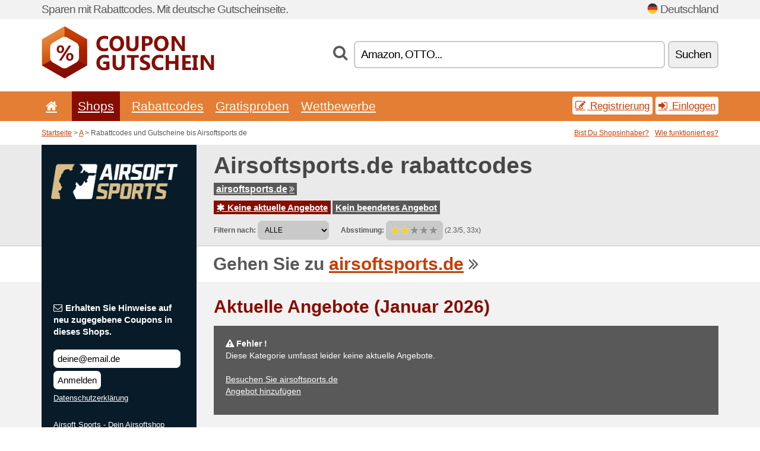

--- FILE ---
content_type: text/html; charset=UTF-8
request_url: https://coupongutschein.net/s/airsoftsports-de/
body_size: 6295
content:
<!doctype html>
<html xmlns="http://www.w3.org/1999/xhtml" lang="de" xml:lang="de">
<head>
 <title> Airsoftsports rabattcodes und gutscheine - Januar 2026 - Coupongutschein.net</title>
 <meta http-equiv="content-type" content="text/html;charset=utf-8" />
 <meta http-equiv="content-language" content="de" />
 <meta name="language" content="de" />
 <meta name="description" content="Rabattcodes und Gutscheine bis Airsoftsports.de. . Aktuelle Angebote: ..." />
 <meta name="robots" content="index,follow" />
 <meta name="author" content="Netiq.biz" />
 <meta property="og:type" content="article" />
 <meta property="og:title" content=" Airsoftsports rabattcodes und gutscheine - Januar 2026 - Coupongutschein.net" />
 <meta property="og:description" content="Rabattcodes und Gutscheine bis Airsoftsports.de. . Aktuelle Angebote: ..." />
 <meta property="og:site_name" content="CouponGutschein.net" />
 <meta property="og:url" content="https://coupongutschein.net/s/airsoftsports-de/" />
 <meta property="og:image" content="https://stat.netiq.biz/img/coupons/airsoftsports-de.png" />
 <meta name="twitter:card" content="summary" />
 <meta http-equiv="X-UA-Compatible" content="IE=edge" />
 <meta name="seznam-ranking-position" content="query-exact: 1.0; query-broad: 1.3; (Google compatible)" />
 <link rel="shortcut icon" href="/favicon.ico" type="image/x-icon" /> 
 <link rel="apple-touch-icon" href="/favicon.ico">
 <link rel="search" href="https://coupongutschein.net/search.xml" type="application/opensearchdescription+xml" title="CouponGutschein.net" />
 <link rel="alternate" type="application/rss+xml" title="RSS 2.0" href="https://coupongutschein.net/rss.php" />
 <meta http-equiv="x-dns-prefetch-control" content="on" />
 <link rel="dns-prefetch" href="https://serv.netiq.biz/" /><link rel="dns-prefetch" href="https://stat.netiq.biz/" /><link rel="dns-prefetch" href="https://www.googletagmanager.com" />
 <meta name="viewport" content="width=device-width, initial-scale=1" />
 <link rel="stylesheet" href="https://serv.netiq.biz/engine/coupons/css/style.css?cache=426" type="text/css" />
</head>
<body id="engine"><div id="changec"><div class="container"><div class="txt">Sparen mit Rabattcodes. Mit deutsche Gutscheinseite.</div><div class="lang"><img src="https://stat.netiq.biz/general/flag4/de.png" alt="Deutschland" width="16" height="11" />Deutschland</div></div></div><div class="bga"></div>
<div id="all" style="margin:0;padding:0;margin-bottom:-20px;">
 <div id="header">
  <div class="container">
   <div class="lang"></div>
   <div class="logo" style="width:291px;height:88px;"><a href="/" title="Rabattcodes und Gutscheine"><img src="https://serv.netiq.biz/engine/coupons/identity/coupongutschein_net.png" alt="Rabattcodes und Gutscheine" width="291" height="88" /></a></div>
<div class="search"><form method="get" class="engine" id="searchform" action="/f/"><i class="icon-search"></i><input onfocus="ClearPlaceHolder(this)" onblur="SetPlaceHolder(this)" type="text" name="s" id="search" value="Amazon, OTTO..." /><button title="Suchen" type="submit">Suchen</button></form></div>  </div>
 </div>
 <div id="topmenu"><div class="container"><div class="row"><ul><li><a href="/" title="Startseite"><i class="icon-home"></i></a>&nbsp;</li><li class="active" id="imenu3"><a href="#">Shops</a><ul class="menu3"><li><div><div class="h3"><i class="icon-sort-by-alphabet"></i>Shops alphabetisch</div><a href="/a/0-9/"><span>0-9</span></a><a href="/a/a/"><span>A</span></a><a href="/a/b/"><span>B</span></a><a href="/a/c/"><span>C</span></a><a href="/a/d/"><span>D</span></a><a href="/a/e/"><span>E</span></a><a href="/a/f/"><span>F</span></a><a href="/a/g/"><span>G</span></a><a href="/a/h/"><span>H</span></a><a href="/a/i/"><span>I</span></a><a href="/a/j/"><span>J</span></a><a href="/a/k/"><span>K</span></a><a href="/a/l/"><span>L</span></a><a href="/a/m/"><span>M</span></a><a href="/a/n/"><span>N</span></a><a href="/a/o/"><span>O</span></a><a href="/a/p/"><span>P</span></a><a href="/a/q/"><span>Q</span></a><a href="/a/r/"><span>R</span></a><a href="/a/s/"><span>S</span></a><a href="/a/t/"><span>T</span></a><a href="/a/u/"><span>U</span></a><a href="/a/v/"><span>V</span></a><a href="/a/w/"><span>W</span></a><a href="/a/x/"><span>X</span></a><a href="/a/y/"><span>Y</span></a><a href="/a/z/"><span>Z</span></a></div></li></ul></li><li id="imenu2"><a href="#">Rabattcodes</a><ul class="menu2"><li><div class="clearfix"><div class="h3"><i class="icon-ticket"></i>Rabatte nach Kategorie</div><a href="/c/a/"><span>Alles</span></a><a href="/c/bekleidung-zubehor/"><span>Bekleidung & Zubehör</span></a><a href="/c/bildung-buro/"><span>Bildung & Büro</span></a><a href="/c/bucher-musik-film/"><span>Bücher, Musik & Film</span></a><a href="/c/elektronik/"><span>Elektronik</span></a><a href="/c/finanzen-wirtschaft/"><span>Finanzen & Wirtschaft</span></a><a href="/c/geschenke-hobby/"><span>Geschenke & Hobby</span></a><a href="/c/gesundheit-schonheit/"><span>Gesundheit & Schönheit</span></a><a href="/c/haus-garten/"><span>Haus & Garten</span></a><a href="/c/internet-kommunikation/"><span>Internet & Kommunikation</span></a><a href="/c/lebensmittel-rauchen/"><span>Lebensmittel & Rauchen</span></a><a href="/c/mutter-kind/"><span>Mutter & Kind</span></a><a href="/c/reisen-auto/"><span>Reisen & Auto</span></a><a href="/c/sport-tiere/"><span>Sport & Tiere</span></a><a href="/c/uhren-schmuck/"><span>Uhren & Schmuck</span></a><a href="/c/unterhaltung-spiele/"><span>Unterhaltung & Spiele</span></a></div><div><div class="h3"><i class="icon-bell"></i>Weitere Optionen</div><a href="/c/top/">Empfohlene Angebote</a><a href="/c/today/">Endet heute</a><a href="/c/end/">Endende Angebote</a><a href="/c/retail/">Einkaufszentren</a><a href="/i/add/">+ Angebot hinzufügen</a></div></li></ul></li><li><a href="/c/free/">Gratisproben</a></li><li><a href="/c/contest/">Wettbewerbe</a></li></ul><div class="loginpanel"><a class="popup-text" href="#register-dialog"><i class="icon-edit"></i> Registrierung</a><a class="popup-text" href="#login-dialog"><i class="icon-signin"></i> Einloggen</a></div></div></div><div id="sresults"></div></div>
 <div><div id="hnavi"><div class="container"><div class="cmenu"><a href="/" title="Rabattcodes und Gutscheine">Startseite</a> > <a href="/a/a/">A</a> > Rabattcodes und Gutscheine bis Airsoftsports.de</div><div class="navihelp"><a class="popup-text tle" href="#b2breg-dialog">Bist Du Shopsinhaber?</a><a class="popup-text" href="#help-dialog">Wie funktioniert es?</a></div></div></div><div id="sinb" class="clearfix"><div class="container"><div class="sle" style="background:#071b28;"><img src="https://stat.netiq.biz/img/coupons/airsoftsports-de.png" alt="Airsoftsports.de" width="270" height="146" /></div><div class="sri"><h1>Airsoftsports.de rabattcodes</h1><div class="clearfix"><div class="hspan"><a href="/?site=455723-airsoftsports-de" title="airsoftsports-de" class="gray" target="_blank" rel="sponsored">airsoftsports.de<i class="icon-double-angle-right"></i></a></div></div><div class="clearfix"><div class="spanel"><span class="stat tred"><a href="/s/airsoftsports-de/#active"><i class="icon-asterisk"></i> Keine aktuelle Angebote</a></span> <span class="stat tgrey"><a href="/s/airsoftsports-de/#history">Kein beendetes Angebot</a></span></div></div><div class="view"><label for="sortby">Filtern nach:</label> <select id="sortby" class="sortby" onchange="visibility(this.value);return false;"><option value="1" selected="selected">ALLE</option></select><strong style="margin-left:20px;">Absstimung:</strong> <div class="voters"><a href="/s/airsoftsports-de/?store_vote=1"><img src="https://serv.netiq.biz/engine/coupons/img/stars_on.png" width="16" height="15" alt="1/5" style="width:auto;height:auto;" /></a><a href="/s/airsoftsports-de/?store_vote=2"><img src="https://serv.netiq.biz/engine/coupons/img/stars_on.png" width="16" height="15" alt="2/5" style="width:auto;height:auto;" /></a><a href="/s/airsoftsports-de/?store_vote=3"><img src="https://serv.netiq.biz/engine/coupons/img/stars_off.png" width="16" height="15" alt="3/5" style="width:auto;height:auto;" /></a><a href="/s/airsoftsports-de/?store_vote=4"><img src="https://serv.netiq.biz/engine/coupons/img/stars_off.png" width="16" height="15" alt="4/5" style="width:auto;height:auto;" /></a><a href="/s/airsoftsports-de/?store_vote=5"><img src="https://serv.netiq.biz/engine/coupons/img/stars_off.png" width="16" height="15" alt="5/5" style="width:auto;height:auto;" /></a></div> (2.3/5, 33x)<script type="application/ld+json">{"@context":"http://schema.org/","@type":"Store","@id":"https://coupongutschein.net/s/airsoftsports-de/","name":"Airsoftsports.de","url":"https://airsoftsports.de/","image":"https://stat.netiq.biz/img/coupons/airsoftsports-de.png","description":"Airsoft Sports - Dein Airsoftshop Online mit der großen Auswahl und fairen Preisen. Alle Top Marken in einem Shop. Jetzt hier bestellen.","aggregateRating":{"@type":"AggregateRating","ratingValue":"2.3","bestRating":"5","worstRating":"1","ratingCount":"33"}}</script></div></div></div></div><div id="bann"><div class="container"><div class="sle" style="background:#071b28;"></div><div class="sri">Gehen Sie zu <a href="/?site=455723-airsoftsports-de" title="Airsoftsports.de" target="_blank" rel="sponsored">airsoftsports.de</a> <i class="icon-double-angle-right"></i></div></div></div></div>
 <div id="stores" class="container">
  <div id="main" class="row">
<div id="store" style="background-color:#071b28"><div id="sidebar" class="span3" style="background:#071b28"><div class="submeta"><div class="emailnews" style="color:#ffffff"><label for="getemail" class="tit"><i class="icon-envelope-alt"></i>Erhalten Sie Hinweise auf neu zugegebene Coupons in dieses Shops.</label><form action="./" name="newsletter" id="sigshop" class="lbig" method="post"><input type="text" id="getemail" name="getemail" value="deine@email.de" style="width:200px;" aria-label="Erhalten Sie Hinweise auf neu zugegebene Coupons in dieses Shops." href="#newsletter-dialog" class="popup-text tle" /><button type="submit" style="margin-top:5px;" href="#newsletter-dialog" class="click popup-text tle "aria-label="Anmelden">Anmelden</button><input type="hidden" name="getstore" value="455723" /></form><div class="privacy"><a href="/i/privacy/" target="_blank" class="priv">Datenschutzerklärung</a></div></div><style>.plus,.plus a,#sidebar .plus strong,#sidebar .emailnews a,#sidebar .description a,#sidebar .share a{color:#ffffff;}</style><div class="description" style="color:#ffffff">Airsoft Sports - Dein Airsoftshop Online mit der großen Auswahl und fairen Preisen. Alle Top Marken in einem Shop. Jetzt hier bestellen.</div><div class="share"><p style="color:#ffffff">In anderen Ländern:</p><div class="eright lhe"><div class="flag"></div></div></div><div class="share"><p style="color:#ffffff">Teilen:</p><div class="eright lhe"><a href="https://www.facebook.com/sharer/sharer.php?u=https%3A%2F%2Fcoupongutschein.net%2Fs%2Fairsoftsports-de%2F&t=+Airsoftsports+rabattcodes+und+gutscheine+-+Januar+2026" onclick="javascript:window.open(this.href,'','menubar=no,toolbar=no,resizable=yes,scrollbars=yes,height=300,width=600');return false;" target="_blank" style="color:#ffffff">Facebook</a> <i class="icon-facebook" style="color:#ffffff"></i><br /><a href="https://twitter.com/share?url=https%3A%2F%2Fcoupongutschein.net%2Fs%2Fairsoftsports-de%2F&text=+Airsoftsports+rabattcodes+und+gutscheine+-+Januar+2026" onclick="javascript:window.open(this.href,'','menubar=no,toolbar=no,resizable=yes,scrollbars=yes,height=300,width=600');return false;" target="_blank" style="color:#ffffff">Twitter</a> <i class="icon-twitter" style="color:#ffffff"></i><br /><a href="https://www.linkedin.com/shareArticle?url=https%3A%2F%2Fcoupongutschein.net%2Fs%2Fairsoftsports-de%2F" onclick="javascript:window.open(this.href,'','menubar=no,toolbar=no,resizable=yes,scrollbars=yes,height=300,width=600');return false;" target="_blank" style="color:#ffffff">LinkedIn</a> <i class="icon-linkedin" style="color:#ffffff"></i><br /><a href="https://pinterest.com/pin/create/button/?url=https%3A%2F%2Fcoupongutschein.net%2Fs%2Fairsoftsports-de%2F" onclick="javascript:window.open(this.href,'','menubar=no,toolbar=no,resizable=yes,scrollbars=yes,height=300,width=600');return false;" target="_blank" style="color:#ffffff">Pinterest</a> <i class="icon-pinterest" style="color:#ffffff"></i><br /><a href="https://api.whatsapp.com/send?text=https%3A%2F%2Fcoupongutschein.net%2Fs%2Fairsoftsports-de%2F" onclick="javascript:window.open(this.href,'','menubar=no,toolbar=no,resizable=yes,scrollbars=yes,height=300,width=600');return false;" target="_blank" style="color:#ffffff">WhatsApp</a> <i class="icon-phone" style="color:#ffffff"></i><br /></div></div></div></div><div id="content" class="span9"><div class="row row-wrap"><div class="clearfix"><a name="active"></a><h3 class="more">Aktuelle Angebote (Januar 2026)</h3><div id="alert"><p><strong class="warning"><i class="icon-warning-sign"></i> Fehler !</strong><br />Diese Kategorie umfasst leider keine aktuelle Angebote.<br /><br /><a href="/?site=455723-airsoftsports-de" target="_blank" rel="sponsored">Besuchen Sie airsoftsports.de</a><br /><a href="/i/add/?store=airsoftsports-de">Angebot hinzufügen</a><p></div></div><div class="row row-wrap"><div class="archive atext"><a name="text"></a></div><div><br /><br /></div></div></div><div class="clear"></div></div><script type="application/ld+json">{
"@context":"http://schema.org",
"@type":"BreadcrumbList",
"itemListElement":[{"@type":"ListItem","position":1,"item":{"@id":"https://coupongutschein.net/","name":"Startseite"}},{"@type":"ListItem","position":3,"item":{"@id":"https://coupongutschein.net/s/airsoftsports-de/","name":"Airsoftsports.de Rabattcoupon"}}]}</script>
   </div>
  </div>
 </div>
 <div id="social">
<div class="container"><div class="mleft"><h4>Holen Sie sich die neusten kostenlosen Rabattcodes an Ihre E-Mail...</h4><div class="layer email emailnews"><i class="icon-envelope-alt"></i>Newsletter<br /><form action="/" name="newemail" id="nesig" class="lbig" method="post"><input type="text" name="new_email" aria-label="E-mail" value="deine@email.de" onfocus="ClearPlaceHolder(this)" onblur="SetPlaceHolder(this)" href="#newsletter-dialog" class="popup-text tle" /><button href="#newsletter-dialog" class="click popup-text tle">Anmelden</button> <span><a href="/i/privacy/" target="_blank">Datenschutzerklärung</a></span></form></div><div style="display:block;"><div class="layer facebook"><i class="icon-facebook"></i><a href="https://www.facebook.com/Kostenlosen-Rabattcodes-1633227066929041/timeline/" target="_blank">Facebook</a></div></div></div></div></div><div id="footer" class="clearfix"><div class="container"><div class="mleft"><div class="layer layerr"><h4>CouponGutschein.net</h4><p>Copyright &copy; 2012-2026 <a href="http://netiq.biz/" target="_blank">NetIQ</a>.<br />Alle Rechte vorbehalten.<br /><a href="/i/countries/" class="butspec">Change Country<i class="icon-mail-forward"></i></a></p></div><div class="layer layerr"><h4>Informationen</h4><ul><li><a href="/i/contact/">Kontakt/Impressum</a></li><li><a href="/i/bonus/">Bonusprogramm</a></li><li><a href="/i/medium/">Für Journalisten</a></li><li><a href="/i/privacy/">Datenschutzerklärung</a></li></ul></div><div class="layer"><h4>Werbung</h4><ul><li><a href="/i/add/?store=airsoftsports-de">Angebot hinzufügen</a></li><li><a href="/i/paid/">Werbungspreisliste</a></li></ul></div></div></div></div> <div id="login-dialog" class="mfp-with-anim mfp-hide mfp-dialog clearfix">
  <i class="icon-signin dialog-icon"></i>
  <div class="h3">Einloggen</div>
  <h5>Willkommen zurück, unten können Sie sich anmelden...</h5>
  <div class="row-fluid">
   <form action="./" name="login" method="post" class="dialog-form">
    <p><label for="login">E-mail:</label><input class="fmi" type="text" value="deine@email.de" onfocus="ClearPlaceHolder(this)" onblur="SetPlaceHolder(this)" maxlength="50" name="login" id="login" /></p>
    <p><label for="password">Passwort:</label><input class="fmi" type="password" maxlength="50" name="pass" id="password" /></p>
    <p class="checkbox"><button type="submit" id="logsubmit" class="btn btn-primary click" name="send">Einloggen</button></p>
   </form>
   <div id="logalert" class="alert"></div>
  </div>
  <ul class="dialog-alt-links">
   <li><a class="popup-text" href="#register-dialog">Registrierung</a></li>
   <li><a class="popup-text" href="#password-recover-dialog">Vergessenes Passwort?</a></li>
  </ul>
 </div>
 <div id="register-dialog" class="mfp-with-anim mfp-hide mfp-dialog clearfix">
  <i class="icon-edit dialog-icon"></i>
  <div class="h3">Registrierung</div>
  <h5>Holen Sie sich Vorteile der registrierten Nutzer. Dazu gehören: Abbildung von exklusiven Gutscheinen, Möglichkeit von Herstellung einer Liste von beliebtesten Shops und Bonusprogramm mit Preisen. Und vieles mehr...</h5>
  <div class="row-fluid">
   <form action="./" name="register" id="tthi2" method="post" class="dialog-form">
    <p><label for="remail">E-mail:</label><input class="fmi" type="text" value="deine@email.de" onfocus="ClearPlaceHolder(this)" onblur="SetPlaceHolder(this)" maxlength="50" name="remail" id="remail" /></p>
    <p><label for="rpass">Passwort:</label><input class="fmi" type="password" maxlength="50" name="rpass" id="rpass" /></p>
    <p><label for="rpass2">Passwortüberprüfung:</label><input class="fmi" type="password" value="" maxlength="50" name="rpass2" id="rpass2" /></p>   
    <p><label for="rcaptcha4">CAPTCHA:</label><input class="fmi" type="text" value="" name="acap" id="rcaptcha4" /></p><p class="checkbox"><img src="https://serv.netiq.biz/engine/coupons/scripts/captchax.php" alt="CAPTCHA" width="180" height="40" /><a onclick="document.getElementById('tthi2').submit();" style="font-size:1.2em;bottom:25px;left:190px;position:relative;cursor:pointer;">&#10227;</a><input type="hidden" name="antispam" class="antispam" value="lal" /><input type="hidden" name="antispam2" class="antispam2" value="pop" /><input type="hidden" name="urlt" value="https://" /></p>
    <p class="checkbox"><input type="hidden" name="url" value="http" /><input type="hidden" name="url2" value="http2" /><button type="submit" id="regsubmit" class="btn btn-primary click" name="send">Anmeldung</button></p>
    <div id="regalert3" class="alert none"><strong class="warning"><i class="icon-warning-sign"></i>Fehler :</strong>E-Mail falsch eingegeben.</div>
    <div id="regalert2" class="alert none"><strong class="warning"><i class="icon-warning-sign"></i>Fehler :</strong>Das Passwort muss mindestens 5 Zeichen haben.</div>
    <div id="regalert" class="alert none"><strong class="warning"><i class="icon-warning-sign"></i>Fehler :</strong>Angegebene Passwörter stimmen nicht.</div>
    <p><input type="checkbox" name="checkbox" class="checkboxe" value="1" /> Ich stimme der <a href="/i/privacy/" target="_blank">Datenschutzerklärung</a> zu.</p>
   </form>
   <div id="logalert" class="alert"></div>
  </div>
  <ul class="dialog-alt-links">
   <li><a class="popup-text" href="#login-dialog">Einloggen</a></li>
  </ul>
 </div>
 <div id="password-recover-dialog" class="mfp-with-anim mfp-hide mfp-dialog clearfix">
  <i class="icon-retweet dialog-icon"></i>
  <div class="h3">Vergessenes Passwort?</div>
  <h5>Haben Sie Ihr Passwort zur Anmeldung vergessen? Kein Problem! Wir werden ein neues zusenden...</h5>
  <div class="row-fluid">
   <form action="./" name="forgot" id="tthi2" method="post" class="dialog-form">
    <p><label for="femail">E-mail:</label><input class="fmi" type="text" value="deine@email.de" onfocus="ClearPlaceHolder(this)" onblur="SetPlaceHolder(this)" maxlength="50" name="femail" id="femail" /></p>
    <p><label for="rcaptcha5">CAPTCHA:</label><input class="fmi" type="text" value="" name="acap" id="rcaptcha5" /></p><p class="checkbox"><img src="https://serv.netiq.biz/engine/coupons/scripts/captchax.php" alt="CAPTCHA" width="180" height="40" /><a onclick="document.getElementById('tthi2').submit();" style="font-size:1.2em;bottom:25px;left:190px;position:relative;cursor:pointer;">&#10227;</a><input type="hidden" name="antispam" class="antispam" value="lal" /><input type="hidden" name="antispam2" class="antispam2" value="pop" /><input type="hidden" name="urlt" value="https://" /></p>
    <p class="checkbox"><input type="hidden" name="url" value="http" /><input type="hidden" name="url2" value="http2" /><button type="submit" id="forgotsubmit" class="btn btn-primary click" name="send">Passwort zusenden</button></p>
    <div id="forgotalert" class="alert"></div>
   </form>
  </div>
  <ul class="dialog-alt-links">
   <li><a class="popup-text" href="#login-dialog">Einloggen</a></li>
  </ul>
 </div>    
 <div id="newsletter-dialog" class="mfp-with-anim mfp-hide mfp-dialog clearfix">
  <i class="icon-retweet dialog-icon"></i>
  <div class="h3">Newsletter</div>
  <h5>Neuigkeiten Ihrer Favoriten Shops (einstellen in Menü Favoriten).</h5>
  <div class="row-fluid">
   <form action="./" name="newsemail" id="tthi2" method="post" class="dialog-form">
    <p><label for="nemail">E-mail:</label><input class="fmi" type="text" value="deine@email.de" onfocus="ClearPlaceHolder(this)" onblur="SetPlaceHolder(this)" maxlength="50"" name="nemail" id="nemail" /></p>
<p><label for="newsstore">Favoriten Shops:</label><input class="fmi readonly" type="text" value="Airsoftsports.de" id="newsstore" readonly="readonly" /><input type="hidden" name="store" value="455723" /></p>    <p><label for="rcaptcha6">CAPTCHA:</label><input class="fmi" type="text" value="" name="acap" id="rcaptcha6" /></p><p class="checkbox"><img src="https://serv.netiq.biz/engine/coupons/scripts/captchax.php" alt="CAPTCHA" width="180" height="40" /><a onclick="document.getElementById('tthi2').submit();" style="font-size:1.2em;bottom:25px;left:190px;position:relative;cursor:pointer;">&#10227;</a><input type="hidden" name="antispam" class="antispam" value="lal" /><input type="hidden" name="antispam2" class="antispam2" value="pop" /><input type="hidden" name="urlt" value="https://" /></p>
    <p class="checkbox"><button type="submit" id="newssubmit" class="btn btn-primary click" name="send">Einloggen</button></p>
    <div id="newsalert" class="alert"></div>
   </form>
  </div>
  <ul class="dialog-alt-links">
   <li><a class="popup-text" href="#login-dialog">Einloggen</a></li>
  </ul>
 </div>  
 <div id="help-dialog" class="mfp-with-anim mfp-hide mfp-dialog clearfix">
  <i class="icon-question dialog-icon"></i>
  <div class="h3">Wie ein Rabattgutschein benutzen?</div>
  <div class="row-fluid txt">
   <h4><span>1. Rabattsuche</span></h4>
   <p>Finden Sie ein Rabatt von Ihrem Lieblings-Shop. Lernen Sie die Rabattbedingungen kennen und klicken Sie auf das Coupon um anzuzeigen und Kopieren von der Code.</p>
   <h4><span>2. Couponanwendung</span></h4>
   <p>Legen Sie den Coupon in Laufe der Bestellung in das entschprechende Feld („Rabattcoupon“, „Rabattcode“ usw.)</p>
   <h4><span>3. Geld sparen</span></h4>
   <p>Der Rabatt wird vom Wert der Bestellung abgezogen und Sie haben Geld gespart.</p>
  </div>
 </div>
<div id="b2breg-dialog" class="mfp-with-anim mfp-hide mfp-dialog clearfix"><i class="icon-edit dialog-icon"></i><div class="h3">Registrieren Verwalter des Shop</div><h5>Melden Sie sich als Verwalter diese Shop und erhalten Sie die Möglichkeit Angebote zu bearbeiten und direkt hinzufügen.<br /><br />Registrierte E-Mail muss unter der Domain des Shop oder in Handelskontakten aufgeführt sein. Innerhalb von 24 Stunden erhalten Sie Ihre Zugangsdaten.</h5><div class="row-fluid"><form action="./" name="b2breg" id="tthi2" method="post" class="dialog-form"><p><label for="bemail">E-mail:</label><input class="fmi" type="text" value="deine@email.de" onfocus="ClearPlaceHolder(this)" onblur="SetPlaceHolder(this)" maxlength="50" name="bemail" id="bemail" /></p><p><label for="bshop1">Shop:</label><select id="bshop1" name="bshop" class="fmi" readonly="readonly"><option value="455723">Airsoftsports.de</option></select></p><p><label for="rcaptcha7">CAPTCHA:</label><input class="fmi" type="text" value="" name="acap" id="rcaptcha7" /></p><p class="checkbox"><img src="https://serv.netiq.biz/engine/coupons/scripts/captchax.php" alt="CAPTCHA" width="180" height="40" /><a onclick="document.getElementById('tthi2').submit();" style="font-size:1.2em;bottom:25px;left:190px;position:relative;cursor:pointer;">&#10227;</a><input type="hidden" name="antispam" class="antispam" value="lal" /><input type="hidden" name="antispam2" class="antispam2" value="pop" /><input type="hidden" name="urlt" value="https://" /></p><p class="checkbox"><button type="submit" id="b2breg" class="btn btn-primary click" name="send">Anmeldung</button></p></form><div id="b2balert" class="alert"></div></div><ul class="dialog-alt-links"><li><a class="popup-text" href="#login-dialog">Einloggen</a></li></ul></div><div id="tag-dialog" class="mfp-with-anim mfp-hide mfp-dialog clearfix"><i class="icon-edit dialog-icon"></i><div class="h3">Tags - Airsoftsports.de</div><h5>Die Suche nach Labels hilft den Besuchern, den richtigen Deal zu finden. Hier können Sie die Tags für dieses Geschäft bearbeiten. Neue Tags werden innerhalb von 24 Stunden gestartet.</h5><div class="row-fluid"><form action="./" name="tagreg" method="post" class="dialog-form"><p><label for="blist">Tags:</label><input class="fmi readonly" type="text" value="" maxlength="50" name="blist" id="blist" readonly="readonly" /></p><p><label for="bshop2">Shop:</label><select id="bshop2" name="bshop" class="fmi" readonly="readonly"><option value="455723">Airsoftsports.de</option></select></p><p><label for="btag">Neue hinzufügen:</label><input class="fmi" type="text" value="" maxlength="50" name="btag" id="btag" /></p><p class="checkbox"><button type="submit" id="tagreg" class="btn btn-primary click" name="send">+</button></p></form><div id="tagalert" class="alert"></div></div></div><div class="none">
<script async src="https://www.googletagmanager.com/gtag/js?id=G-HJ3JD7K175"></script>
<script>
window.dataLayer = window.dataLayer || [];
function gtag(){dataLayer.push(arguments);}
gtag('js',new Date());
gtag('config','G-HJ3JD7K175');
gtag('config','G-HJ3JD7K175',{cookie_flags:'max-age=7200;secure;samesite=none'});
</script>
<script type="application/ld+json">{
"@context":"http://schema.org",
"@type":"WebSite",
"@id":"#website",
"url":"https://coupongutschein.net",
"name":"Coupongutschein.net",
"description":"CouponGutschein.net - deutsche Gutscheinseite. Rabattcodes und Rabattcoupons von beliebten Internet-Shops. Täglich aktualisiert, exclusive Coupons.",
"potentialAction":{"@type":"SearchAction","target":"https://coupongutschein.net/s/{search_term_string}","query-input":"required name=search_term_string"}
}</script>
<script type="text/javascript" src="https://serv.netiq.biz/engine/coupons/js/script.js?cache=167"></script>
</div>
<link rel="stylesheet" href="/font.css?cache=2" />
</body>
</html>
